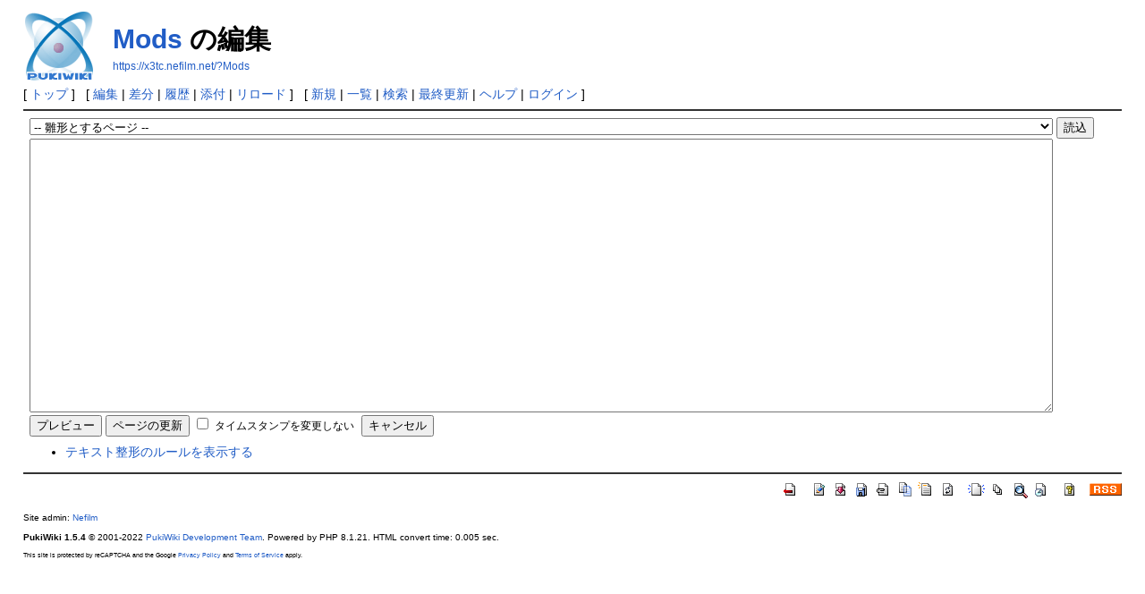

--- FILE ---
content_type: text/html; charset=UTF-8
request_url: https://x3tc.nefilm.net/?Mods
body_size: 4230
content:
<!DOCTYPE html>
<html lang="ja">
<head>
 <meta http-equiv="Content-Type" content="text/html; charset=UTF-8" />
 <meta name="viewport" content="width=device-width, initial-scale=1.0" />
 <meta name="robots" content="NOINDEX,NOFOLLOW" />
 <title>Mods の編集 - X3:Terran Conflict Wiki Japan</title>

 <link rel="SHORTCUT ICON" href="" />
 <link rel="stylesheet" type="text/css" href="skin/pukiwiki.css" />
 <link rel="alternate" type="application/rss+xml" title="RSS" href="./?cmd=rss" /> <script type="text/javascript" src="skin/main.js" defer></script>
 <script type="text/javascript" src="skin/search2.js" defer></script>

</head>
<body>
<div id="pukiwiki-site-properties" style="display:none;">
<input type="hidden" class="site-props" value="{&quot;is_utf8&quot;:true,&quot;json_enabled&quot;:true,&quot;show_passage&quot;:true,&quot;base_uri_pathname&quot;:&quot;/&quot;,&quot;base_uri_absolute&quot;:&quot;https://x3tc.nefilm.net/&quot;}" />
<input type="hidden" class="plugin-name" value="edit" />
<input type="hidden" class="page-name" value="Mods" />
<input type="hidden" class="page-in-edit" value="false" />
<input type="hidden" class="ticketlink-def" value="[]" />



<input type="hidden" class="topicpath-links" value="[]" />
</div><div id="header">
 <a href="./"><img id="logo" src="image/pukiwiki.png" width="80" height="80" alt="[PukiWiki]" title="[PukiWiki]" /></a>

 <h1 class="title"><a href="./?plugin=related&amp;page=Mods">Mods</a>  の編集</h1>

    <a href="https://x3tc.nefilm.net/?Mods"><span class="small">https://x3tc.nefilm.net/?Mods</span></a>
 
</div>

<div id="navigator">
 [ <a href="./" >トップ</a> ] &nbsp;

 [
 	<a href="./?cmd=edit&amp;page=Mods" >編集</a> |
	  <a href="./?cmd=diff&amp;page=Mods" >差分</a> 	| <a href="./?cmd=backup&amp;page=Mods" >履歴</a>  	| <a href="./?plugin=attach&amp;pcmd=upload&amp;page=Mods" >添付</a>  | <a href="./?Mods" >リロード</a> ] &nbsp;

 [
 	<a href="./?plugin=newpage&amp;refer=Mods" >新規</a> |
    <a href="./?cmd=list" >一覧</a>  | <a href="./?cmd=search" >検索</a> | <a href="./?RecentChanges" >最終更新</a> | <a href="./?Help" >ヘルプ</a>  | <a href="./?plugin=loginform&amp;pcmd=login&amp;page=Mods" >ログイン</a>   ]
</div>

<hr class="full_hr" />
<div id="contents">
 <div id="body"><div class="edit_form">
 <form action="./" method="post" class="_plugin_edit_edit_form" style="margin-bottom:0;">
<div><input type="hidden" name="encode_hint" value="ぷ" /></div>
<div><input type="hidden" name="encode_hint" value="ぷ" /></div>
  <select name="template_page">
   <option value="">-- 雛形とするページ --</option>
   <option value="">(no template pages)</option>
  </select>
  <input type="submit" name="template" value="読込" accesskey="r" />
  <br />
  
  <input type="hidden" name="cmd"    value="edit" />
  <input type="hidden" name="page"   value="Mods" />
  <input type="hidden" name="digest" value="d41d8cd98f00b204e9800998ecf8427e" />
  <input type="hidden" id="_msg_edit_cancel_confirm" value="編集中のテキストは破棄されます。よろしいですか ?" />
  <input type="hidden" id="_msg_edit_unloadbefore_message" value="入力したデータは保存されません。" />
  <textarea name="msg" rows="20" cols="80"></textarea>
  <br />
  <div style="float:left;">
   <input type="submit" name="preview" value="プレビュー" accesskey="p" />
   <input type="submit" name="write"   value="ページの更新" accesskey="s" />
   
   <input type="checkbox" name="notimestamp" id="_edit_form_notimestamp" value="true" />
   <label for="_edit_form_notimestamp"><span class="small">タイムスタンプを変更しない</span></label>
&nbsp;
  </div>
  <textarea name="original" rows="1" cols="1" style="display:none"></textarea>
 </form>
 <form action="./" method="post" class="_plugin_edit_cancel" style="margin-top:0;">
<div><input type="hidden" name="encode_hint" value="ぷ" /></div>
<div><input type="hidden" name="encode_hint" value="ぷ" /></div>
  <input type="hidden" name="cmd"    value="edit" />
  <input type="hidden" name="page"   value="Mods" />
  <input type="submit" name="cancel" value="キャンセル" accesskey="c" />
 </form>
</div><ul><li><a href="./?FormattingRules" target="_blank">テキスト整形のルールを表示する</a></li></ul></div>
</div>



<hr class="full_hr" />
<!-- Toolbar -->
<div id="toolbar">
 <a href="./"><img src="image/top.png" width="20" height="20" alt="トップ" title="トップ" /></a>
 &nbsp;
 	<a href="./?cmd=edit&amp;page=Mods"><img src="image/edit.png" width="20" height="20" alt="編集" title="編集" /></a>	  <a href="./?cmd=diff&amp;page=Mods"><img src="image/diff.png" width="20" height="20" alt="差分" title="差分" /></a>	<a href="./?cmd=backup&amp;page=Mods"><img src="image/backup.png" width="20" height="20" alt="履歴" title="履歴" /></a>			<a href="./?plugin=attach&amp;pcmd=upload&amp;page=Mods"><img src="image/file.png" width="20" height="20" alt="添付" title="添付" /></a>		<a href="./?plugin=template&amp;refer=Mods"><img src="image/copy.png" width="20" height="20" alt="複製" title="複製" /></a>	<a href="./?plugin=rename&amp;refer=Mods"><img src="image/rename.png" width="20" height="20" alt="名前変更" title="名前変更" /></a> <a href="./?Mods"><img src="image/reload.png" width="20" height="20" alt="リロード" title="リロード" /></a> &nbsp;
	<a href="./?plugin=newpage&amp;refer=Mods"><img src="image/new.png" width="20" height="20" alt="新規" title="新規" /></a> <a href="./?cmd=list"><img src="image/list.png" width="20" height="20" alt="一覧" title="一覧" /></a> <a href="./?cmd=search"><img src="image/search.png" width="20" height="20" alt="検索" title="検索" /></a> <a href="./?RecentChanges"><img src="image/recentchanges.png" width="20" height="20" alt="最終更新" title="最終更新" /></a> &nbsp; <a href="./?Help"><img src="image/help.png" width="20" height="20" alt="ヘルプ" title="ヘルプ" /></a> &nbsp; <a href="./?cmd=rss&amp;ver=1.0"><img src="image/rss.png" width="36" height="14" alt="最終更新のRSS" title="最終更新のRSS" /></a></div>



<div id="footer">
 Site admin: <a href="https://nefilm.net/">Nefilm</a>
 <p>
 <strong>PukiWiki 1.5.4</strong> &copy; 2001-2022 <a href="https://pukiwiki.osdn.jp/">PukiWiki Development Team</a>.
 Powered by PHP 8.1.21. HTML convert time: 0.005 sec.
 </p>
</div>
<style>.grecaptcha-badge{visibility:hidden;max-height:0;max-width:0;margin:0;padding:0;border:none} #_p_recaptcha3_terms{font-size:7px}</style><div id="_p_recaptcha3_terms">This site is protected by reCAPTCHA and the Google <a href="https://policies.google.com/privacy" rel="noopener nofollow external">Privacy Policy</a> and <a href="https://policies.google.com/terms" rel="noopener nofollow external">Terms of Service</a> apply.</div><script>
'use strict';

window.addEventListener('DOMContentLoaded', function(){
  new __PluginRecaptcha3__();
});

var __PluginRecaptcha3__ = function() {
  const self = this;
  this.timer = null;
  this.libLoaded = false;

  // 設定
  this.update();

  // DOMを監視し、もしページ内容が動的に変更されたら再設定する（モダンブラウザーのみ対応）
  const observer = new MutationObserver(function(mutations){ mutations.forEach(function(mutation){ if (mutation.type == 'childList') self.update(); }); });
  if (observer) {
    const target = document.getElementsByTagName('body')[0];
    if (target) observer.observe(target, { childList: true, subtree: true });
  }
};

// reCAPTCHAライブラリーロード
__PluginRecaptcha3__.prototype.loadLib = function() {
  if (!this.libLoaded) {
    this.libLoaded = true;
    var scriptElement = document.createElement('script');
    scriptElement.src = '//www.google.com/recaptcha/api.js?render=6Ld-kGUnAAAAAGQSlSr3W0_FWExotSYvb7VrN1oP';
    scriptElement.setAttribute('defer', 'defer');
    document.body.appendChild(scriptElement);
  }
};

// 設定
__PluginRecaptcha3__.prototype.setup = function() {
  const self = this;

  // 全form要素を走査
  var elements = document.getElementsByTagName('form');
  for (var i = elements.length - 1; i >= 0; --i) {
    var form = elements[i];

    // form内全submitボタンを走査しクリックイベントを設定
    var eles = form.querySelectorAll('input[type="submit"]');
    if (eles.length > 0) {
      for (var j = eles.length - 1; j >= 0; --j) eles[j].addEventListener('click', self.submit, false);

      // こちらのタイミングで送信するため、既定の送信イベントを止めておく
      form.addEventListener('submit', self.stopSubmit, false);

      // reCAPTCHAライブラリーロード
      self.loadLib();
    }
  }
};

// 再設定
__PluginRecaptcha3__.prototype.update = function() {
  const self = this;
  if (this.timer) clearTimeout(this.timer);
  this.timer = setTimeout(function() { self.setup(); self.timer = null; }, 50);
};

// 送信防止
__PluginRecaptcha3__.prototype.stopSubmit = function(e) {
  e.preventDefault();
  e.stopPropagation();
  return false;
};

// クリック時送信処理
__PluginRecaptcha3__.prototype.submit = function(e) {
  var form;
  if (this.closest) {
    form = this.closest('form');
  } else {
    for (form = this.parentNode; form; form = form.parentNode) if (form.nodeName.toLowerCase() == 'form') break;  // 旧ブラウザー対策
  }

  // クリックされたsubmitボタンのname,value属性をhiddenにコピー（submitボタンが複数ある場合への対処）
  if (form)  {
    var nameEle = form.querySelector('.__plugin_recaptcha3_submit__');
    var name = this.getAttribute('name');
    if (name) {
      var value = this.getAttribute('value');
      if (!nameEle) {
        form.insertAdjacentHTML('beforeend', '<input type="hidden" class="__plugin_recaptcha3_submit__" name="' + name + '" value="' + value + '"/>');
      } else {
        nameEle.setAttribute('name', name);
        nameEle.setAttribute('value', value);
      }
    } else
    if (nameEle) {
      if (nameEle.remove) nameEle.remove();
      else nameEle.parentNode.removeChild(nameEle);
    }

    if (true) {
      // reCAPTCHAトークン取得
      grecaptcha.ready(function() {
        try {
          grecaptcha.execute('6Ld-kGUnAAAAAGQSlSr3W0_FWExotSYvb7VrN1oP').then(function(token) {
            // 送信パラメーターにトークンを追加
            var ele = form.querySelector('input[name="__plugin_recaptcha3__"]');
            if (!ele) {
              form.insertAdjacentHTML('beforeend', '<input type="hidden" name="__plugin_recaptcha3__" value="' + token + '"/>');
            } else {
              ele.setAttribute('value', token);
            }
            // フォーム送信
            form.submit();
          });
        } catch(e) {}
      });
    } else {
      // reCAPTCHA無効なら即フォーム送信
      form.submit();
    }
  }
  return false;
};
</script></body>
</html>


--- FILE ---
content_type: text/html; charset=utf-8
request_url: https://www.google.com/recaptcha/api2/anchor?ar=1&k=6Ld-kGUnAAAAAGQSlSr3W0_FWExotSYvb7VrN1oP&co=aHR0cHM6Ly94M3RjLm5lZmlsbS5uZXQ6NDQz&hl=en&v=PoyoqOPhxBO7pBk68S4YbpHZ&size=invisible&anchor-ms=20000&execute-ms=30000&cb=pvo0ps43zrs7
body_size: 49036
content:
<!DOCTYPE HTML><html dir="ltr" lang="en"><head><meta http-equiv="Content-Type" content="text/html; charset=UTF-8">
<meta http-equiv="X-UA-Compatible" content="IE=edge">
<title>reCAPTCHA</title>
<style type="text/css">
/* cyrillic-ext */
@font-face {
  font-family: 'Roboto';
  font-style: normal;
  font-weight: 400;
  font-stretch: 100%;
  src: url(//fonts.gstatic.com/s/roboto/v48/KFO7CnqEu92Fr1ME7kSn66aGLdTylUAMa3GUBHMdazTgWw.woff2) format('woff2');
  unicode-range: U+0460-052F, U+1C80-1C8A, U+20B4, U+2DE0-2DFF, U+A640-A69F, U+FE2E-FE2F;
}
/* cyrillic */
@font-face {
  font-family: 'Roboto';
  font-style: normal;
  font-weight: 400;
  font-stretch: 100%;
  src: url(//fonts.gstatic.com/s/roboto/v48/KFO7CnqEu92Fr1ME7kSn66aGLdTylUAMa3iUBHMdazTgWw.woff2) format('woff2');
  unicode-range: U+0301, U+0400-045F, U+0490-0491, U+04B0-04B1, U+2116;
}
/* greek-ext */
@font-face {
  font-family: 'Roboto';
  font-style: normal;
  font-weight: 400;
  font-stretch: 100%;
  src: url(//fonts.gstatic.com/s/roboto/v48/KFO7CnqEu92Fr1ME7kSn66aGLdTylUAMa3CUBHMdazTgWw.woff2) format('woff2');
  unicode-range: U+1F00-1FFF;
}
/* greek */
@font-face {
  font-family: 'Roboto';
  font-style: normal;
  font-weight: 400;
  font-stretch: 100%;
  src: url(//fonts.gstatic.com/s/roboto/v48/KFO7CnqEu92Fr1ME7kSn66aGLdTylUAMa3-UBHMdazTgWw.woff2) format('woff2');
  unicode-range: U+0370-0377, U+037A-037F, U+0384-038A, U+038C, U+038E-03A1, U+03A3-03FF;
}
/* math */
@font-face {
  font-family: 'Roboto';
  font-style: normal;
  font-weight: 400;
  font-stretch: 100%;
  src: url(//fonts.gstatic.com/s/roboto/v48/KFO7CnqEu92Fr1ME7kSn66aGLdTylUAMawCUBHMdazTgWw.woff2) format('woff2');
  unicode-range: U+0302-0303, U+0305, U+0307-0308, U+0310, U+0312, U+0315, U+031A, U+0326-0327, U+032C, U+032F-0330, U+0332-0333, U+0338, U+033A, U+0346, U+034D, U+0391-03A1, U+03A3-03A9, U+03B1-03C9, U+03D1, U+03D5-03D6, U+03F0-03F1, U+03F4-03F5, U+2016-2017, U+2034-2038, U+203C, U+2040, U+2043, U+2047, U+2050, U+2057, U+205F, U+2070-2071, U+2074-208E, U+2090-209C, U+20D0-20DC, U+20E1, U+20E5-20EF, U+2100-2112, U+2114-2115, U+2117-2121, U+2123-214F, U+2190, U+2192, U+2194-21AE, U+21B0-21E5, U+21F1-21F2, U+21F4-2211, U+2213-2214, U+2216-22FF, U+2308-230B, U+2310, U+2319, U+231C-2321, U+2336-237A, U+237C, U+2395, U+239B-23B7, U+23D0, U+23DC-23E1, U+2474-2475, U+25AF, U+25B3, U+25B7, U+25BD, U+25C1, U+25CA, U+25CC, U+25FB, U+266D-266F, U+27C0-27FF, U+2900-2AFF, U+2B0E-2B11, U+2B30-2B4C, U+2BFE, U+3030, U+FF5B, U+FF5D, U+1D400-1D7FF, U+1EE00-1EEFF;
}
/* symbols */
@font-face {
  font-family: 'Roboto';
  font-style: normal;
  font-weight: 400;
  font-stretch: 100%;
  src: url(//fonts.gstatic.com/s/roboto/v48/KFO7CnqEu92Fr1ME7kSn66aGLdTylUAMaxKUBHMdazTgWw.woff2) format('woff2');
  unicode-range: U+0001-000C, U+000E-001F, U+007F-009F, U+20DD-20E0, U+20E2-20E4, U+2150-218F, U+2190, U+2192, U+2194-2199, U+21AF, U+21E6-21F0, U+21F3, U+2218-2219, U+2299, U+22C4-22C6, U+2300-243F, U+2440-244A, U+2460-24FF, U+25A0-27BF, U+2800-28FF, U+2921-2922, U+2981, U+29BF, U+29EB, U+2B00-2BFF, U+4DC0-4DFF, U+FFF9-FFFB, U+10140-1018E, U+10190-1019C, U+101A0, U+101D0-101FD, U+102E0-102FB, U+10E60-10E7E, U+1D2C0-1D2D3, U+1D2E0-1D37F, U+1F000-1F0FF, U+1F100-1F1AD, U+1F1E6-1F1FF, U+1F30D-1F30F, U+1F315, U+1F31C, U+1F31E, U+1F320-1F32C, U+1F336, U+1F378, U+1F37D, U+1F382, U+1F393-1F39F, U+1F3A7-1F3A8, U+1F3AC-1F3AF, U+1F3C2, U+1F3C4-1F3C6, U+1F3CA-1F3CE, U+1F3D4-1F3E0, U+1F3ED, U+1F3F1-1F3F3, U+1F3F5-1F3F7, U+1F408, U+1F415, U+1F41F, U+1F426, U+1F43F, U+1F441-1F442, U+1F444, U+1F446-1F449, U+1F44C-1F44E, U+1F453, U+1F46A, U+1F47D, U+1F4A3, U+1F4B0, U+1F4B3, U+1F4B9, U+1F4BB, U+1F4BF, U+1F4C8-1F4CB, U+1F4D6, U+1F4DA, U+1F4DF, U+1F4E3-1F4E6, U+1F4EA-1F4ED, U+1F4F7, U+1F4F9-1F4FB, U+1F4FD-1F4FE, U+1F503, U+1F507-1F50B, U+1F50D, U+1F512-1F513, U+1F53E-1F54A, U+1F54F-1F5FA, U+1F610, U+1F650-1F67F, U+1F687, U+1F68D, U+1F691, U+1F694, U+1F698, U+1F6AD, U+1F6B2, U+1F6B9-1F6BA, U+1F6BC, U+1F6C6-1F6CF, U+1F6D3-1F6D7, U+1F6E0-1F6EA, U+1F6F0-1F6F3, U+1F6F7-1F6FC, U+1F700-1F7FF, U+1F800-1F80B, U+1F810-1F847, U+1F850-1F859, U+1F860-1F887, U+1F890-1F8AD, U+1F8B0-1F8BB, U+1F8C0-1F8C1, U+1F900-1F90B, U+1F93B, U+1F946, U+1F984, U+1F996, U+1F9E9, U+1FA00-1FA6F, U+1FA70-1FA7C, U+1FA80-1FA89, U+1FA8F-1FAC6, U+1FACE-1FADC, U+1FADF-1FAE9, U+1FAF0-1FAF8, U+1FB00-1FBFF;
}
/* vietnamese */
@font-face {
  font-family: 'Roboto';
  font-style: normal;
  font-weight: 400;
  font-stretch: 100%;
  src: url(//fonts.gstatic.com/s/roboto/v48/KFO7CnqEu92Fr1ME7kSn66aGLdTylUAMa3OUBHMdazTgWw.woff2) format('woff2');
  unicode-range: U+0102-0103, U+0110-0111, U+0128-0129, U+0168-0169, U+01A0-01A1, U+01AF-01B0, U+0300-0301, U+0303-0304, U+0308-0309, U+0323, U+0329, U+1EA0-1EF9, U+20AB;
}
/* latin-ext */
@font-face {
  font-family: 'Roboto';
  font-style: normal;
  font-weight: 400;
  font-stretch: 100%;
  src: url(//fonts.gstatic.com/s/roboto/v48/KFO7CnqEu92Fr1ME7kSn66aGLdTylUAMa3KUBHMdazTgWw.woff2) format('woff2');
  unicode-range: U+0100-02BA, U+02BD-02C5, U+02C7-02CC, U+02CE-02D7, U+02DD-02FF, U+0304, U+0308, U+0329, U+1D00-1DBF, U+1E00-1E9F, U+1EF2-1EFF, U+2020, U+20A0-20AB, U+20AD-20C0, U+2113, U+2C60-2C7F, U+A720-A7FF;
}
/* latin */
@font-face {
  font-family: 'Roboto';
  font-style: normal;
  font-weight: 400;
  font-stretch: 100%;
  src: url(//fonts.gstatic.com/s/roboto/v48/KFO7CnqEu92Fr1ME7kSn66aGLdTylUAMa3yUBHMdazQ.woff2) format('woff2');
  unicode-range: U+0000-00FF, U+0131, U+0152-0153, U+02BB-02BC, U+02C6, U+02DA, U+02DC, U+0304, U+0308, U+0329, U+2000-206F, U+20AC, U+2122, U+2191, U+2193, U+2212, U+2215, U+FEFF, U+FFFD;
}
/* cyrillic-ext */
@font-face {
  font-family: 'Roboto';
  font-style: normal;
  font-weight: 500;
  font-stretch: 100%;
  src: url(//fonts.gstatic.com/s/roboto/v48/KFO7CnqEu92Fr1ME7kSn66aGLdTylUAMa3GUBHMdazTgWw.woff2) format('woff2');
  unicode-range: U+0460-052F, U+1C80-1C8A, U+20B4, U+2DE0-2DFF, U+A640-A69F, U+FE2E-FE2F;
}
/* cyrillic */
@font-face {
  font-family: 'Roboto';
  font-style: normal;
  font-weight: 500;
  font-stretch: 100%;
  src: url(//fonts.gstatic.com/s/roboto/v48/KFO7CnqEu92Fr1ME7kSn66aGLdTylUAMa3iUBHMdazTgWw.woff2) format('woff2');
  unicode-range: U+0301, U+0400-045F, U+0490-0491, U+04B0-04B1, U+2116;
}
/* greek-ext */
@font-face {
  font-family: 'Roboto';
  font-style: normal;
  font-weight: 500;
  font-stretch: 100%;
  src: url(//fonts.gstatic.com/s/roboto/v48/KFO7CnqEu92Fr1ME7kSn66aGLdTylUAMa3CUBHMdazTgWw.woff2) format('woff2');
  unicode-range: U+1F00-1FFF;
}
/* greek */
@font-face {
  font-family: 'Roboto';
  font-style: normal;
  font-weight: 500;
  font-stretch: 100%;
  src: url(//fonts.gstatic.com/s/roboto/v48/KFO7CnqEu92Fr1ME7kSn66aGLdTylUAMa3-UBHMdazTgWw.woff2) format('woff2');
  unicode-range: U+0370-0377, U+037A-037F, U+0384-038A, U+038C, U+038E-03A1, U+03A3-03FF;
}
/* math */
@font-face {
  font-family: 'Roboto';
  font-style: normal;
  font-weight: 500;
  font-stretch: 100%;
  src: url(//fonts.gstatic.com/s/roboto/v48/KFO7CnqEu92Fr1ME7kSn66aGLdTylUAMawCUBHMdazTgWw.woff2) format('woff2');
  unicode-range: U+0302-0303, U+0305, U+0307-0308, U+0310, U+0312, U+0315, U+031A, U+0326-0327, U+032C, U+032F-0330, U+0332-0333, U+0338, U+033A, U+0346, U+034D, U+0391-03A1, U+03A3-03A9, U+03B1-03C9, U+03D1, U+03D5-03D6, U+03F0-03F1, U+03F4-03F5, U+2016-2017, U+2034-2038, U+203C, U+2040, U+2043, U+2047, U+2050, U+2057, U+205F, U+2070-2071, U+2074-208E, U+2090-209C, U+20D0-20DC, U+20E1, U+20E5-20EF, U+2100-2112, U+2114-2115, U+2117-2121, U+2123-214F, U+2190, U+2192, U+2194-21AE, U+21B0-21E5, U+21F1-21F2, U+21F4-2211, U+2213-2214, U+2216-22FF, U+2308-230B, U+2310, U+2319, U+231C-2321, U+2336-237A, U+237C, U+2395, U+239B-23B7, U+23D0, U+23DC-23E1, U+2474-2475, U+25AF, U+25B3, U+25B7, U+25BD, U+25C1, U+25CA, U+25CC, U+25FB, U+266D-266F, U+27C0-27FF, U+2900-2AFF, U+2B0E-2B11, U+2B30-2B4C, U+2BFE, U+3030, U+FF5B, U+FF5D, U+1D400-1D7FF, U+1EE00-1EEFF;
}
/* symbols */
@font-face {
  font-family: 'Roboto';
  font-style: normal;
  font-weight: 500;
  font-stretch: 100%;
  src: url(//fonts.gstatic.com/s/roboto/v48/KFO7CnqEu92Fr1ME7kSn66aGLdTylUAMaxKUBHMdazTgWw.woff2) format('woff2');
  unicode-range: U+0001-000C, U+000E-001F, U+007F-009F, U+20DD-20E0, U+20E2-20E4, U+2150-218F, U+2190, U+2192, U+2194-2199, U+21AF, U+21E6-21F0, U+21F3, U+2218-2219, U+2299, U+22C4-22C6, U+2300-243F, U+2440-244A, U+2460-24FF, U+25A0-27BF, U+2800-28FF, U+2921-2922, U+2981, U+29BF, U+29EB, U+2B00-2BFF, U+4DC0-4DFF, U+FFF9-FFFB, U+10140-1018E, U+10190-1019C, U+101A0, U+101D0-101FD, U+102E0-102FB, U+10E60-10E7E, U+1D2C0-1D2D3, U+1D2E0-1D37F, U+1F000-1F0FF, U+1F100-1F1AD, U+1F1E6-1F1FF, U+1F30D-1F30F, U+1F315, U+1F31C, U+1F31E, U+1F320-1F32C, U+1F336, U+1F378, U+1F37D, U+1F382, U+1F393-1F39F, U+1F3A7-1F3A8, U+1F3AC-1F3AF, U+1F3C2, U+1F3C4-1F3C6, U+1F3CA-1F3CE, U+1F3D4-1F3E0, U+1F3ED, U+1F3F1-1F3F3, U+1F3F5-1F3F7, U+1F408, U+1F415, U+1F41F, U+1F426, U+1F43F, U+1F441-1F442, U+1F444, U+1F446-1F449, U+1F44C-1F44E, U+1F453, U+1F46A, U+1F47D, U+1F4A3, U+1F4B0, U+1F4B3, U+1F4B9, U+1F4BB, U+1F4BF, U+1F4C8-1F4CB, U+1F4D6, U+1F4DA, U+1F4DF, U+1F4E3-1F4E6, U+1F4EA-1F4ED, U+1F4F7, U+1F4F9-1F4FB, U+1F4FD-1F4FE, U+1F503, U+1F507-1F50B, U+1F50D, U+1F512-1F513, U+1F53E-1F54A, U+1F54F-1F5FA, U+1F610, U+1F650-1F67F, U+1F687, U+1F68D, U+1F691, U+1F694, U+1F698, U+1F6AD, U+1F6B2, U+1F6B9-1F6BA, U+1F6BC, U+1F6C6-1F6CF, U+1F6D3-1F6D7, U+1F6E0-1F6EA, U+1F6F0-1F6F3, U+1F6F7-1F6FC, U+1F700-1F7FF, U+1F800-1F80B, U+1F810-1F847, U+1F850-1F859, U+1F860-1F887, U+1F890-1F8AD, U+1F8B0-1F8BB, U+1F8C0-1F8C1, U+1F900-1F90B, U+1F93B, U+1F946, U+1F984, U+1F996, U+1F9E9, U+1FA00-1FA6F, U+1FA70-1FA7C, U+1FA80-1FA89, U+1FA8F-1FAC6, U+1FACE-1FADC, U+1FADF-1FAE9, U+1FAF0-1FAF8, U+1FB00-1FBFF;
}
/* vietnamese */
@font-face {
  font-family: 'Roboto';
  font-style: normal;
  font-weight: 500;
  font-stretch: 100%;
  src: url(//fonts.gstatic.com/s/roboto/v48/KFO7CnqEu92Fr1ME7kSn66aGLdTylUAMa3OUBHMdazTgWw.woff2) format('woff2');
  unicode-range: U+0102-0103, U+0110-0111, U+0128-0129, U+0168-0169, U+01A0-01A1, U+01AF-01B0, U+0300-0301, U+0303-0304, U+0308-0309, U+0323, U+0329, U+1EA0-1EF9, U+20AB;
}
/* latin-ext */
@font-face {
  font-family: 'Roboto';
  font-style: normal;
  font-weight: 500;
  font-stretch: 100%;
  src: url(//fonts.gstatic.com/s/roboto/v48/KFO7CnqEu92Fr1ME7kSn66aGLdTylUAMa3KUBHMdazTgWw.woff2) format('woff2');
  unicode-range: U+0100-02BA, U+02BD-02C5, U+02C7-02CC, U+02CE-02D7, U+02DD-02FF, U+0304, U+0308, U+0329, U+1D00-1DBF, U+1E00-1E9F, U+1EF2-1EFF, U+2020, U+20A0-20AB, U+20AD-20C0, U+2113, U+2C60-2C7F, U+A720-A7FF;
}
/* latin */
@font-face {
  font-family: 'Roboto';
  font-style: normal;
  font-weight: 500;
  font-stretch: 100%;
  src: url(//fonts.gstatic.com/s/roboto/v48/KFO7CnqEu92Fr1ME7kSn66aGLdTylUAMa3yUBHMdazQ.woff2) format('woff2');
  unicode-range: U+0000-00FF, U+0131, U+0152-0153, U+02BB-02BC, U+02C6, U+02DA, U+02DC, U+0304, U+0308, U+0329, U+2000-206F, U+20AC, U+2122, U+2191, U+2193, U+2212, U+2215, U+FEFF, U+FFFD;
}
/* cyrillic-ext */
@font-face {
  font-family: 'Roboto';
  font-style: normal;
  font-weight: 900;
  font-stretch: 100%;
  src: url(//fonts.gstatic.com/s/roboto/v48/KFO7CnqEu92Fr1ME7kSn66aGLdTylUAMa3GUBHMdazTgWw.woff2) format('woff2');
  unicode-range: U+0460-052F, U+1C80-1C8A, U+20B4, U+2DE0-2DFF, U+A640-A69F, U+FE2E-FE2F;
}
/* cyrillic */
@font-face {
  font-family: 'Roboto';
  font-style: normal;
  font-weight: 900;
  font-stretch: 100%;
  src: url(//fonts.gstatic.com/s/roboto/v48/KFO7CnqEu92Fr1ME7kSn66aGLdTylUAMa3iUBHMdazTgWw.woff2) format('woff2');
  unicode-range: U+0301, U+0400-045F, U+0490-0491, U+04B0-04B1, U+2116;
}
/* greek-ext */
@font-face {
  font-family: 'Roboto';
  font-style: normal;
  font-weight: 900;
  font-stretch: 100%;
  src: url(//fonts.gstatic.com/s/roboto/v48/KFO7CnqEu92Fr1ME7kSn66aGLdTylUAMa3CUBHMdazTgWw.woff2) format('woff2');
  unicode-range: U+1F00-1FFF;
}
/* greek */
@font-face {
  font-family: 'Roboto';
  font-style: normal;
  font-weight: 900;
  font-stretch: 100%;
  src: url(//fonts.gstatic.com/s/roboto/v48/KFO7CnqEu92Fr1ME7kSn66aGLdTylUAMa3-UBHMdazTgWw.woff2) format('woff2');
  unicode-range: U+0370-0377, U+037A-037F, U+0384-038A, U+038C, U+038E-03A1, U+03A3-03FF;
}
/* math */
@font-face {
  font-family: 'Roboto';
  font-style: normal;
  font-weight: 900;
  font-stretch: 100%;
  src: url(//fonts.gstatic.com/s/roboto/v48/KFO7CnqEu92Fr1ME7kSn66aGLdTylUAMawCUBHMdazTgWw.woff2) format('woff2');
  unicode-range: U+0302-0303, U+0305, U+0307-0308, U+0310, U+0312, U+0315, U+031A, U+0326-0327, U+032C, U+032F-0330, U+0332-0333, U+0338, U+033A, U+0346, U+034D, U+0391-03A1, U+03A3-03A9, U+03B1-03C9, U+03D1, U+03D5-03D6, U+03F0-03F1, U+03F4-03F5, U+2016-2017, U+2034-2038, U+203C, U+2040, U+2043, U+2047, U+2050, U+2057, U+205F, U+2070-2071, U+2074-208E, U+2090-209C, U+20D0-20DC, U+20E1, U+20E5-20EF, U+2100-2112, U+2114-2115, U+2117-2121, U+2123-214F, U+2190, U+2192, U+2194-21AE, U+21B0-21E5, U+21F1-21F2, U+21F4-2211, U+2213-2214, U+2216-22FF, U+2308-230B, U+2310, U+2319, U+231C-2321, U+2336-237A, U+237C, U+2395, U+239B-23B7, U+23D0, U+23DC-23E1, U+2474-2475, U+25AF, U+25B3, U+25B7, U+25BD, U+25C1, U+25CA, U+25CC, U+25FB, U+266D-266F, U+27C0-27FF, U+2900-2AFF, U+2B0E-2B11, U+2B30-2B4C, U+2BFE, U+3030, U+FF5B, U+FF5D, U+1D400-1D7FF, U+1EE00-1EEFF;
}
/* symbols */
@font-face {
  font-family: 'Roboto';
  font-style: normal;
  font-weight: 900;
  font-stretch: 100%;
  src: url(//fonts.gstatic.com/s/roboto/v48/KFO7CnqEu92Fr1ME7kSn66aGLdTylUAMaxKUBHMdazTgWw.woff2) format('woff2');
  unicode-range: U+0001-000C, U+000E-001F, U+007F-009F, U+20DD-20E0, U+20E2-20E4, U+2150-218F, U+2190, U+2192, U+2194-2199, U+21AF, U+21E6-21F0, U+21F3, U+2218-2219, U+2299, U+22C4-22C6, U+2300-243F, U+2440-244A, U+2460-24FF, U+25A0-27BF, U+2800-28FF, U+2921-2922, U+2981, U+29BF, U+29EB, U+2B00-2BFF, U+4DC0-4DFF, U+FFF9-FFFB, U+10140-1018E, U+10190-1019C, U+101A0, U+101D0-101FD, U+102E0-102FB, U+10E60-10E7E, U+1D2C0-1D2D3, U+1D2E0-1D37F, U+1F000-1F0FF, U+1F100-1F1AD, U+1F1E6-1F1FF, U+1F30D-1F30F, U+1F315, U+1F31C, U+1F31E, U+1F320-1F32C, U+1F336, U+1F378, U+1F37D, U+1F382, U+1F393-1F39F, U+1F3A7-1F3A8, U+1F3AC-1F3AF, U+1F3C2, U+1F3C4-1F3C6, U+1F3CA-1F3CE, U+1F3D4-1F3E0, U+1F3ED, U+1F3F1-1F3F3, U+1F3F5-1F3F7, U+1F408, U+1F415, U+1F41F, U+1F426, U+1F43F, U+1F441-1F442, U+1F444, U+1F446-1F449, U+1F44C-1F44E, U+1F453, U+1F46A, U+1F47D, U+1F4A3, U+1F4B0, U+1F4B3, U+1F4B9, U+1F4BB, U+1F4BF, U+1F4C8-1F4CB, U+1F4D6, U+1F4DA, U+1F4DF, U+1F4E3-1F4E6, U+1F4EA-1F4ED, U+1F4F7, U+1F4F9-1F4FB, U+1F4FD-1F4FE, U+1F503, U+1F507-1F50B, U+1F50D, U+1F512-1F513, U+1F53E-1F54A, U+1F54F-1F5FA, U+1F610, U+1F650-1F67F, U+1F687, U+1F68D, U+1F691, U+1F694, U+1F698, U+1F6AD, U+1F6B2, U+1F6B9-1F6BA, U+1F6BC, U+1F6C6-1F6CF, U+1F6D3-1F6D7, U+1F6E0-1F6EA, U+1F6F0-1F6F3, U+1F6F7-1F6FC, U+1F700-1F7FF, U+1F800-1F80B, U+1F810-1F847, U+1F850-1F859, U+1F860-1F887, U+1F890-1F8AD, U+1F8B0-1F8BB, U+1F8C0-1F8C1, U+1F900-1F90B, U+1F93B, U+1F946, U+1F984, U+1F996, U+1F9E9, U+1FA00-1FA6F, U+1FA70-1FA7C, U+1FA80-1FA89, U+1FA8F-1FAC6, U+1FACE-1FADC, U+1FADF-1FAE9, U+1FAF0-1FAF8, U+1FB00-1FBFF;
}
/* vietnamese */
@font-face {
  font-family: 'Roboto';
  font-style: normal;
  font-weight: 900;
  font-stretch: 100%;
  src: url(//fonts.gstatic.com/s/roboto/v48/KFO7CnqEu92Fr1ME7kSn66aGLdTylUAMa3OUBHMdazTgWw.woff2) format('woff2');
  unicode-range: U+0102-0103, U+0110-0111, U+0128-0129, U+0168-0169, U+01A0-01A1, U+01AF-01B0, U+0300-0301, U+0303-0304, U+0308-0309, U+0323, U+0329, U+1EA0-1EF9, U+20AB;
}
/* latin-ext */
@font-face {
  font-family: 'Roboto';
  font-style: normal;
  font-weight: 900;
  font-stretch: 100%;
  src: url(//fonts.gstatic.com/s/roboto/v48/KFO7CnqEu92Fr1ME7kSn66aGLdTylUAMa3KUBHMdazTgWw.woff2) format('woff2');
  unicode-range: U+0100-02BA, U+02BD-02C5, U+02C7-02CC, U+02CE-02D7, U+02DD-02FF, U+0304, U+0308, U+0329, U+1D00-1DBF, U+1E00-1E9F, U+1EF2-1EFF, U+2020, U+20A0-20AB, U+20AD-20C0, U+2113, U+2C60-2C7F, U+A720-A7FF;
}
/* latin */
@font-face {
  font-family: 'Roboto';
  font-style: normal;
  font-weight: 900;
  font-stretch: 100%;
  src: url(//fonts.gstatic.com/s/roboto/v48/KFO7CnqEu92Fr1ME7kSn66aGLdTylUAMa3yUBHMdazQ.woff2) format('woff2');
  unicode-range: U+0000-00FF, U+0131, U+0152-0153, U+02BB-02BC, U+02C6, U+02DA, U+02DC, U+0304, U+0308, U+0329, U+2000-206F, U+20AC, U+2122, U+2191, U+2193, U+2212, U+2215, U+FEFF, U+FFFD;
}

</style>
<link rel="stylesheet" type="text/css" href="https://www.gstatic.com/recaptcha/releases/PoyoqOPhxBO7pBk68S4YbpHZ/styles__ltr.css">
<script nonce="11ydLCaXJye5bVdo90OYdQ" type="text/javascript">window['__recaptcha_api'] = 'https://www.google.com/recaptcha/api2/';</script>
<script type="text/javascript" src="https://www.gstatic.com/recaptcha/releases/PoyoqOPhxBO7pBk68S4YbpHZ/recaptcha__en.js" nonce="11ydLCaXJye5bVdo90OYdQ">
      
    </script></head>
<body><div id="rc-anchor-alert" class="rc-anchor-alert"></div>
<input type="hidden" id="recaptcha-token" value="[base64]">
<script type="text/javascript" nonce="11ydLCaXJye5bVdo90OYdQ">
      recaptcha.anchor.Main.init("[\x22ainput\x22,[\x22bgdata\x22,\x22\x22,\[base64]/[base64]/[base64]/[base64]/cjw8ejpyPj4+eil9Y2F0Y2gobCl7dGhyb3cgbDt9fSxIPWZ1bmN0aW9uKHcsdCx6KXtpZih3PT0xOTR8fHc9PTIwOCl0LnZbd10/dC52W3ddLmNvbmNhdCh6KTp0LnZbd109b2Yoeix0KTtlbHNle2lmKHQuYkImJnchPTMxNylyZXR1cm47dz09NjZ8fHc9PTEyMnx8dz09NDcwfHx3PT00NHx8dz09NDE2fHx3PT0zOTd8fHc9PTQyMXx8dz09Njh8fHc9PTcwfHx3PT0xODQ/[base64]/[base64]/[base64]/bmV3IGRbVl0oSlswXSk6cD09Mj9uZXcgZFtWXShKWzBdLEpbMV0pOnA9PTM/bmV3IGRbVl0oSlswXSxKWzFdLEpbMl0pOnA9PTQ/[base64]/[base64]/[base64]/[base64]\x22,\[base64]\x22,\x22woxew5haw5RGw7LDsMKzSsKUcMKbwqdHfih0S8O2aUgowqM+DlAJwowXwrJkcj0ABTh7wqXDtgLDu2jDq8O8wrIgw4nCkzTDmsOtaWvDpU5swqzCvjVpSy3DizdZw7jDtmUswpfCtcO7w7HDow/CmSLCm3R9ZgQ4w7PCkSYTwrzCj8O/[base64]/CjsOOHsO0AcOCw4LCjsKAbyTCrsO4w7AwVH/ChcODTsKXJ8O7ZcOsYHDCpxbDuz/DiTEcLlIFckkKw64Kw77CvRbDjcKdaHMmAxvDh8K6w7I0w4dWfgTCuMO9wr3DjcOGw73CugDDvMOdw5M3wqTDqMKMw4p2AQLDlMKUYsKTB8K9QcK0KcKqe8KJchtRXCDCkEnClMOvUmrCm8KNw6jClMObw7rCpxPClDQEw6nCuXc3UBPDkmI0w4/CjXzDmyUEYAbDqy1lBcKew48nKGXCs8OgIsOMwqbCkcKowrvCoMObwq4Twr1FwpnCvSU2F38+PMKfwq1ew4tPwqQXwrDCv8OhIMKaK8OBUEJickgAwrhkO8KzAsOjQsOHw5UMw40ww73CiwJLXsOEw5DDmMOpwro/[base64]/CqcK7w5xXwrsHB8K/B3fCsMKRw5/Cp8Ozwr4FOsKncynCnsKLwqPDuXhzP8KAIhrDvGbCtcOPJnsww6JQDcO7wrDChmN7Nlp1wp3CmxvDj8KHw6vCqSfCkcOkOivDpF42w6tUw4/Cv1DDpsOSwrjCmMKcTmg5A8OXam0+w7HDj8O9axopw7wZwpXCmcKfa1cfG8OGwrErOsKPNDcxw4zDr8OVwoBjQMOjfcKRwp43w60NbMOGw5s/w4rCiMOiFHbCsMK9w4pXwrR/w4fCh8KuNF94N8ONDcKlA2vDqzvDl8KkwqQ/wrV7wpLCvmA6YFbDt8Ozwo/DkMKFw4jCkAwzHGsuw60Bw4fClXtdNWDCoV3DtcO0w5XDkCzCtcOAJWbCvsKHQznDp8O3w5M3fcOMw6PCm07DhsOgBMK4TMOhwq3Dp3HCv8KnbMOxwq/Dsydfw7JlRMOAw4rDkWEZwrATworCpXTDiAwEw7zCuGvCjiJSO8KgFjjCi1AgGMKpH1EIWMK+KsK1YDLCpTnDpMOmQWx2w5R0woEBH8K6w4LCgsK7ZEfClMO9w6AKw5oqwoNpQgnCs8O3wosHwpXDggnCgRnCm8OfM8KWfzAyYWldw7TDtzkZw7jDn8KZwq/DuDxlB27CjMOmVMKTwqJvc1wrdcKmOsKQCA1wUivDoMObSXZIwpNwwocSLcOcw7nDnMOZO8OOw483TsOqwozCgH/Dm0l8MX5+EcOew40Lw4J1b3kBw73DvVXCoMOkB8KFVgvCpsKOw6dRw6I5QMOiF2rDhXDCusOowp5RY8KnKiYJwpvCscOCw611w4bCuMKNf8OVPi0KwrJjKVlMwpNfwr3CtyjDqxvCq8KqwpHDisKsJxnDqsKkflkbw47ClDASwpoTQDFOw6nDkMOTw4/DpcK4f8KtwpHCh8OgR8K/UsOyPMOKwpYkR8OLCcKOE8OaRnnClVTCim/DusO4AATCgMKVfFPDv8OBM8OQFcK8HsKnwpTDkmTCu8OJwq8KT8KmK8KERGFXUMK7w7rCnMKmwqMBw5jDtmTCnsKDbnTDmcO+dQBAw5fDvMObwqIew4HDgSvCrMOUwrx2wpfCr8O/[base64]/[base64]/[base64]/DrsOSHS/[base64]/Cl8OYQsOZPFoEwrpuUhbCoMOpX0PChsKqGsKJeVLDjcKldgBcZ8OZSzXCqMOSQ8OMwr/DmSYNwqfClkR4PcOFOsOLeXUVwp3DlDZTw5cHSBY8KEUNDMOQWkQiw5RJw7fCsi4VZxDCkR3CjcK6YEEGw5RBwodyK8OOdUBkwoHDsMKUw7wQwojDv1fDm8OFKTo6eTQ+wpATA8Klw4LDuiU4w7LCj2MEZB/DgcO6w7bCiMO3wp0OwoPDqwVyw5/CjsOsFcKnwoA1wrjDogzDuMKMGh1qXMKhwogTDEMdw5MOGXwDVMOCP8OuwpvDv8O2EDQbGTdzCsKLw5lNwqo9aQXCvyF3w5/DvzJXw5QFw7DDhVo4fCbDm8OWwpgZAcKtwp/CjnDDisObw6jDusO1VcKlw5/CtF0awoRoZMKSw5/Dg8ONPH8vw4nDhlrCksOyBk7Dq8OkwrDDqsKawqfDnETDpMKbw57CmTIABBVWcSdjJsKXIm88SxxzCF/CuS/Drhpuw6HDrSQWHcKhw74xwrzClRvDu0vDicKywrJDCUozE8OdSRjCm8O+DBnDv8O6w5JMwqsxG8Otw7RDX8OocxFSWsOUwrXCpzAiw5vClgzCp0/CrWrDjsOBwp9nw47Cn0HCvQhqw4B/wrLDtMOdw7QVdFrCi8K3fRotRllCw61LMzHDpsOqUMOPXHpzwoJ6wpxBO8KQQMO5w7LDpcK5w4vDrwsJW8KiOXvDgGpMIQAHwpdBG24MW8KVHWFbaVNOOkF5UwgfOcOxACVbwqzDhnbDsMK4w5csw5zDugHDhEd/[base64]/DtcOpwqYjwqLCosKkw4U6EEtfwrfCpMO0wrfCr8OHwqANeMOUw4/DucKREMOjA8O+VhMVEsKZw73CliNdwr3DvEFuw69Aw4TCsCIKa8OaDMOQfcKUQcOvw7BYD8OyFHTDgcOXDsKkw68rW2/DvMKyw63Djh3Dj09XR3lhRHc+wr/CvHPDr0zCqcOmEVPCsxzCsWzCrivCocKywqcDw58TXmwmwo/DhQ0aw6PCsMOAwrvDm0Qzw4vDt3MMR1lQw6hobMKAwojChHDDsXHDhcO7w4kEwoNtXsOFw7zCtiMWw4NZOWsTwp1fPSM/TFp9wpl1ScKdEcKYH1AKXsOzRQrCs2TCqA/[base64]/JMOJL8KAYFrCmQpDSsKDP8K5SC0pwonCucOQwphQG8OeYiPDvMO1w5HDsFdsIsKrwo8bw5B/[base64]/[base64]/CgGlRw4QAXMKEw6k4SX11w6bDjVR+AA7DrxTDtMKyaENow6DDsiXDnlIow49Dw5XCnMOcwqZ/fMK6J8KsaMObw7k1wrHCkQYbJ8KMBsOmw7/[base64]/CmMOAwqXCnMOiw47DpU/CicOGJMOaVjnCksKvBcKSw5MiIx9SBcOUU8KnNiovd2XDoMKrwpLCv8OWwoA2woUsCy7DvlvCjUDCsMORwqHDh085w55vSRkdw77DihPDozlIKV3DnTR+w53DvD/CnsK/w7HCsSXCrMKxw694w511woZrwonCjsKVw7TCkGBwSQUoEQEjw4HDmcOCwq7CjsKGw7LDlUXDqBAGaEddJcKIY1fDhzUAw4fCrMOaI8ONwpl2J8KjwpHDqcKZwoQtw7vDpcONw4/CrsKeRsONfC7CksKew4nCoyPDih7Dj8KYwo3DkBFVwpcSw7d2wr/DksOEbgpecyTDqMK9PhfCnMKrwobDiWwqwqbCj1DDisKGwofCmE/[base64]/Cp1UDFcKuVktwwozCkiPClWs6w65Ywo5XARXDp8KAIHUzDH9ywqbDvAFTwrDDkcK0eS/CusKqw5PDtFHDrE/Cj8KEwrbCvcK7w4caSsOZwpPCh2LCn0bDrF3ChCVHwrVqw6nCiDnDnhIkIcOEZ8K/wrlqwqNeM13Dq0skwpwPGcO7HFBAw68Fw7ZTw5BEwqvDisO0w4XCtMK9wqh+wo5Aw7TDqcO0aR7DrcKAEsO5wqgQe8OdcFgTw4RAwpvCusK/cVF/woADw4XCglxKw7xQRC1AfMKwCg/[base64]/[base64]/[base64]/[base64]/J8O6KVTCo8OtwqHDr8K2MMOMQ8O0w64Jwr42S1oVwrLDiMODwrTChjbCgsOPw41iwoPDnk7CmFxXDcOJwo3DtDpNC0fChUZzOsK5OcK5OcKVSgnCvhINwrfCr8KmSRXDujBqZcO/JMOEwqo7ESDDjTN1w7LCoRZYw4LDiFZJDsKmYMKzQ2TDqMOaw7vDonnDgWIKM8Oyw4DDlMOoDDXCkcKfIMOewrB6d0DDvVgsw4vDn2khw6RSwoFzwonCjMK/woPCkwAnw57CqD4ZS8OIKkkGKMO0IWlNwrkyw5Q2IRnDnnrCi8OOw50Yw5XDqMOLwpdDw5FIwq8Fw7/CkcKLS8OYF1obFizCisKQw6Adw7zCjsKrwqFlSwNFAFI6wpwQXsOEw6F3eMKVVnR/wobCqsOOw6PDjHd6wqghwpTCqgDDkjA4d8KOw6XCjcKZwoxIbTPCsArCg8KDwrx1w7kiw7s+w5gMwrs+JVPCpyhKXSYIKsKnb3XDisK3PWDCiVY/H1xXw4YCwqrCvBIGwrRUJj3CsAl8w6vDhBtvw6rDllTDhisefMOMw6PDuCQqwrTDqHpAw7lAN8KzQcKqPMOeA8OdNsKBdT55w4B9w7zDlQUMPgU0wobCncKMMAl9wrLDgGkCwq80w5rCiXPCmCPCsljDqsOoTsKWw7JowpNPw6kWOMOWwqHCkXs5RsOiWF/DlWbDpMOGUzTDhDVvElphacOULVEjwoYywqLDjk1Nw4PDlcOCw57CiAMLEsKAwrDCj8OJwqt3wqAEEkohY2TCgDHDownDg1fCscK8McKqwozCtwLCkGFHw70bH8K8HVPCusKOw5LCpcKICMK/fR40wplfwoU4w4FHwp8dZcOYFkcbMjdnRMORE1TCrsOOw7BfwpfDtgpow6gUwqYBwrNBWHBrNEcrDcOMfhHCkEHDosOmeStrwqHDscOzw5Q9wpTCjUgZbTYrw63Ct8KwC8OmEsKqw7BrZ1/CuFfCtlRwwq5WGsKTw5zDnsOAKMK1ZnfDicOcZcOXIMK5ORDCtsOtw4zCowDDqSdMwqQVZsKewq4Qw6HCk8OCCzzCv8O8woMhJhlyw4MRSjBIw6xLa8OfwpPDucOWdX9oDBDDqMObw5zClG7CsMOIecKuKmnDtcKAElLClDJRMQl0GMORwo/DrMOywoDDpDtBc8KHIg3Csnc/w5Nrwp7Ck8KXAgBxOsOKesOfXyzDjTvDi8ONI19Sa0AMwpDCkGDDrWPCoDjDjMO8GMKFLsKFwrzCjcOdPgJywrjCv8OQESNCw4PDosK/wojDucOGZMKga3Raw7xPwocqwoXDhcOzwpINC1TCg8KTw61WYygRwrEBMsK9SiPCqH8GekZ4w6FoaMORbcKfw61Mw719FcKEcAVFwpBQwqXDvMKxVmtQw5DCvsO1wqbDn8O+HEDCuFgVw5bCgDMKdMOeCFMGSR/DgQLCkypmw5UWBXNFwo9ZT8OibT1aw7jDvBfDucKqwp9JwoTDscOtwr/[base64]/w7XDnsK3w4fDvHrCq3fCg2Fld8KvMsOxZVRnwopNwo56wqHDosOcF2LDqWRrGsKTOjfDhwFSIcOGwpzDncOawp/ClcO9NEDDpcKmw6oFw4vDs0HDqTEXwpDDmGoYwpjCg8OiacKiwpTDjcODNjokwprChU8nMMOdwp0TSsKaw5AdUH5xI8KWYsKySknDoQVowp9ww4/[base64]/DvkDDlMKlwqrCr8K6wpTDusKwWXJgPhIUckZTUzzDpcOSwrRUw6IIY8KhVMKVw4HCucOmMMOFwp3Ct2oQQsOOIH/Cr2F/wqXDh0LDqHwvXMKrw7k2w7DDvX1rNELDrcKKwpdGFcK+wqHCosOaSsK5wpI+Uy/[base64]/Dg8OZw71Hw7fDqMOmw7lMIRIdwpnDmcK9aTbDssKmYcOXwrlufMO1XWV7ShrDocKddsKgwrjCkMOUT23CoSXDkXvCjxZ8TcOkF8OGwp7Dq8OvwqwEwopye2toCsKZwpsTDsK6TCnCrsKGS2HDux8iXFp+KnfCsMK7w5QqCyjCtcKTfkXDlgbCn8KIw4VwLMOIw6/[base64]/ClcObKnzCo8KPw5MVw5x8w6kyGsO3w5hDw5xBCizDgzbCjcKMw6cFw6Q/w4/[base64]/DoV9fwrDCoB1qwqfCumLCtMKKA2U5w5nCmsKIw53DlUfCsMOkR8OxeQQRMThETcOLwqTDk2Z9QgXDssKKwpvDqcK7U8KJw6B7Nz7Cr8KDTC8Fw67CqcOQw61Ow5UPw6vCvcO/d38TZMOLHcKzw5DCucOTfsK3w44kIsK3wo7Dj3lDXMK7UsOEDsORE8KnNgrDr8OcakQyNhtVwoF+Gx9BIcKewpBhTghfwpwRw6TCvVzDiU5Qw5p/ezPDrcKZw6s2VMOXw4UywpbDjg/Cvz5cfV/[base64]/w7zDoyfDrcKewpQowq/CjG5wwo5vd8O1Z8ONZMKvQlXDqjpAIXwTM8OhKgMaw7TCkEHDtcKhwpjCssOETjktwoh1w6kEJVklw5fCnWvDs8KLb0vDr2jDkHXCtsKsRXILPl4mwqDDhMOdD8K9wobCsMKCIMKrc8OMThzCrsOoZFrCosOtPAl1w5BDTyk9wrZbwog3LcO/wo0zwpLClcOXwr8oE07CsWdjCGjDq1vDvcK6w7rDnMOWcsOWwrrDsU5lw7dlfsKvwpNYQnnCh8K9WcKdwpEmw4d0fGtoB8OwwprDsMOBVsOkIsO1wpnDqypzw6vDocK8K8K3AS7Ds1VIwqjCoMKxwobDv8KAw4c/FMOFw4FGJcK+DQM+woPDt3I2c1gjIyXDrWLDhzM7UwLCtsOdw5lmb8K1I0BKw493bMOWwpV/[base64]/w7/CuF/DhxLCr8ODA2BcLMONw7FIwrfCvMOdwq0Fw6Vgw5sSG8OnwrnDtsOTHyHCo8K0wqpxw6vCiikOw5DDucKCDmILUUrCphFdQMOgCHnDsMKhw7/DgzfCo8KLw73DiMK3w4EwcsK3NMKDEcKXwrfCphtDwrJjwojCn08GFMKFScKISjfCpQZHOMKAwqLDgcO1Hg8ZI0TDt3TCoGfCpDo7L8Oea8O6RVnCu3DDoAfDo37DisO2X8KAwrTCt8O5w7ZeBhDDqcOqEMOJwofChcKhG8KKFjF5ThPDucOvAMKsWQ0pwq8hw5/[base64]/[base64]/[base64]/FF4lwrpzw4ofwqXDqSsqacODw59OwrbDn8O6w5vCmXF7DnbDn8KLwo8kw4zCiC9mQ8ObAsKBw4Bsw7AbPlPCvMO3wrHDuj5cw4bCoUwow7DDkkM/[base64]/w5QaXcOBCXpJMQ4CdG/CghHDlsKsJ8Ksw5bCsMK+Dy7CrsK9WArDs8KRdiIjAsKvOsOxwrvDognDg8K0wrrDpsOjwpXDnURALA8rwo89SRPDk8KDwpQqw4k9w4kjwrXDtsKGIS85wrxOw7jCs0bDucOTKMK3E8O7wqHDoMOebFobwrAQRWskDMKSwobCvgjDmcKNwpAgS8KjCh0+w57Du1/DvG3CjWfCj8KiwrlvTMOGwpfCusKsRcK6wqdHw4jCn2DDp8OWWMK2wpQzwrZKUxghwpzCh8O4eHZHwp5Lw5rCpz5tw7EjDDMpwq07wp/Dv8KBCWwCGCzCrMOrw6RpV8KiwpLDn8OCG8K5JsOiCsKvYzfCjMKww5DDt8OqMRgkdEzCnlg5wo7CtCrCn8O/FsOoMsOhFGVbJcK0woHDpsOmw6V2AsKHWcKJZsK6C8OXwpgdwoBVw6vDlWkDwrvCkyM3wpbDtTpzw47CkXckVyZBZMKXwqIgAMKVesOwSsKGXsO2Dl50wrpeEU7Cn8O/wo/[base64]/CnsKSw6HCr8OUKArCgHjDmwd5wpAxwrTChsOUZWXDijTCkcOBdzfCmsOxwrtYMMONw70Nw6MhNjovU8KQAULCnsObw6JYw7nCvcKSw58yWC7DpW/ChQ9Yw70xwo4eFAp4w71qfiDCgQINw7/Dm8KUUhRlwpFkw5J0wqPDsxvCtQnCi8ODwq/Dk8KmMzxhasK3wq/DjijDpnFCJsOWQcOfw7wiPcOPwpzCucKhwr7DrcOPEBJfc0DDkFnCqcOewoLCihIQw7bCjsOdMUPCgMKWQMO9OMOSwr7DmCHCrS9oaXfCil8gwpDChjxpJsOzSMKHN1rDh3/[base64]/wqbDo1zDhcKewqNzIw19woxmEMO/GcOqw6BVwp4YR8O6w4jDusOnMcKIwpNQAwzDs31uCcK7XkXDp1MlwobCrVQHw6ZbEsK9YVrCjXzDqMO9Tl3CrHUGw616WcOlCcKeVno1TRbCk3XCmcKLYWnChF/[base64]/Dg8Oyw7Frwph7wp8WBxrDsnzCqC8hw5TCh8OhZsO6Kn8dwpQuwpHCg8KawovCjsKEw4zCk8KuwoFew5YaCzM1wpBzaMOuw5DCqVd/DDkkTsOuw6vDrcOcNVvDlkPDqyhjBsKtw43DisKKwrPCg0IQwqjCj8OBacObwr0cdC/DisOoYCUqw6vDpDHCrzJbwqthAkBPUDrChUXCmMO/[base64]/w65iwqnCq2rDrcKSd8KHwoxRwoNDw6TCgyozw67DtV3CmsKcw4dDaGJTwqfDiidwwpB3bsONw7vCrU1Pw7LDq8KmPsKCKTLCoSrCg3VTwq1xwqwZMsOeUkxpwqPCicO9wrTDgcOawqDDt8OvK8KiZsKjwqTCn8KpwpjCtcK9cMOYw587wopoZsOxw4/CssOUw6HDkcKPw77CnS9jw5bClX1XTArCkDPDslgVw7nCuMOrasKMwrPDiMK/wokfBFPDkBXDu8KUwoXCmx8vwq81bsOnw5jChsKKw4rDkcKsO8OsW8KKw4LDksK3w6rCnSvDtmV6w7TDhBfCiG0Yw6rDuikDwpLDu3c3wpbDr2HCu3PDpcKkLMOMOMKFesKPwrw/wrXDoXbCiMKuw58rw5tZNScYw6p9KnAuw78ww40Vw7kVw5PDgMOyNMOWwqDDosKqFMO3HWx8GcKiCwjCqlrDigPDnsKtWcOWTsOOwpsuwrfCsWjCpsKtw6fDhcOiPVxfwoo7wr3DnsKdw6UBPUAkH8KtahTCj8OYYU3CusKFV8K4W3/DuCwXYMONw7fDngTDs8OoVUk3woQ4wqU1wpRVM30/wqtYw4TDq3N2IcOKIsK3w55HN2ETB2/[base64]/CpMKVw5HCtsKmwoQMw4HCnBIHw6HCicK6IsK2wqRCcsKYIg/[base64]/[base64]/[base64]/Cv8KmPMOYAMO7Q3ZaFMKwSxcrKyrCnUBvw7B2CitZM8Oww6/DgF/DpXfCksONIMOLIsOOwrPCvsKvwp3DkzQow5xrw7YnalcRwpDDi8KeFW8DfsO9woRpX8KKwqvCiRXDmcKkP8KLbcO4csK/TMKXw7YYwrJPw6UWw6MYwp8qcjPDqRrCiDRvw7c5wpQoezvCmMKJwofCuMOgM07DoAnDpcK1wrDCugRgw5jDoMKwG8K9R8OAwrLDhXFiwrbCpU3DnMO6wprDl8KGLMK8eCEJw5vDnlldwpkawoFoaHVGKCDDvsKwwq0SUCoFw4nCniPDrGXDtzYwE1tkNlM/wo5rw5rDqMOvwrDCksKTS8K/w4MXwoknwqdbwo/CksOJwp7DmsKTNsKwMC9mdFReQMO/w5hxw6Awwq8VwqLCqxJ+eHpyVMKEKcKHf37CpcOeVE50wonCv8OjwojCplLChnHCmMOPw4jCscK9w6wZwqvDvcOowo/CriVgC8K6wovDkcO8w7kyUMKqw63DgMOvw5M4MMOaRTrCmF8gwoLClMOeOxnDkyNew6p+ezlEUmbCkcOqZy4Iw7pRwpwmXT1dfGkCw4bDt8Oew6F/[base64]/P0E7woLDmWDCscOawoDDhcOtcyLDj8KvwpjCjHDCvkAsw6DDtMKlwoYZw5I8wp7Ci8KPwp/ConPDtMKTwrvDkVI/wpw+w74Nw6XDk8KABMKxwoo1BcO4X8OpDi/[base64]/DviEFw4fDl3LDncKHw60ADkTDv8KqQMKbS8OzacKfDhdPw5Q9w43CngzDvcOvFl3Cq8Kowr/DuMKxGsKhDVUHFMKHw53CogU/ZlENwpzCusOdOMOEOWZ6AMOSwr/DnMKNwo8Tw7nDgcKqBDTDtUdhIw0kfcOOw6Zrwr/[base64]/DihxdwrIew6M6wo4bAgbDriZdw4xNZcOdXsKcZsKXw7g5C8K4WMO2w4LCjcOeGMKFwrTCqjgPXB/Dt3nDpRDCosKxwr9yw6Qzw4Q+TsKswqhOwoVvD2vDksONwrLCpMOnwrnDscOuwoPDvEfCmcKAw4pUw60Uw7HDoHzCqHPCpDgJZ8OawpVnw4jDujzDv3DCsRM3IV7DkBnDtH4Qwo4CU0/Dr8Kqw7bDisO7wrdDPcOlIcO2EcO1ZcKRwrNnw4ADB8Oyw74lwpLCrVk8GsKeRcOEQcO2F0bChcOvByXCrsO0wqLCo0fDuWgAR8K0wpLCnCwAUjRwwqbCrsOjwoEhw6slwp/ChRgQw63DlcKywoYtAHvDqsKKJ2tVNXzCtcObwpNPw6ZvMMOXZkjCpWQAYcKdwqLDuWlzE2kqw4rDiQhWwqB3wrXCrmjDn0J6M8KDbHTCqcKHwpEvTg/DuAHCrxBWwp3DosKTM8Ojw5tkw6jCpsKsGTAAR8ONwqzClsO/[base64]/DnCDDrxBWCRXCiHxxI2jDpMO1w7Iew4jCiMKZwo3CnDhlwq1Na3TDrGwowonDqmPDk3phw6fDinnCg17Dm8K6w6IeI8KGO8Kdw6TDmcKSbm05w53DrcOpGRULb8Ogaw/DjAokw7XCo25Fb8OlwopDECjDrVt2w5/[base64]/DhcKgw4oEGTwOw5gVNsOoH8KzCsK+w4h4wrfDkcOgw7xzV8O5wq/Duzp8wp7DlcO1B8Ktwq42K8OTecK8XMO8f8O7w5DCqF/Dq8KiLcKWVQbDpQHDvAt2w4N5wp3DqVzCji3CusK3XMKuZCvDlsORH8K4asKWDTLClsOfwqjDnGoIIcORCcO/w7PChRzCjMOcwoDCjsKcGMKiw6TCvMKow4HDqQwEPMKpbMKiKhoWTsOAGzvDjRDDoMKoRcKNasKdwrHCtsKhDjbCtsKJwqjDkRl5w7fCv2AgQMOCb35cwo/DniDDpsOow5HCtMOqw5AKA8Opwp3Ci8KJO8Onwok4wqjDm8KuwpHDgMKZGEdmwo4qQSnDpl7CqSvClTrDt2jDjcOyeAAzw6LCpF7DiHwQNAvCkcOpSMOBwqnCs8KnJcOyw7PDvsO5w7dMaG8rRFA0ZyoYw6LDucOxwp7Do2wdeg8owo/CmQRhUsOid09sQMOKBlModgPCh8O5w7MAPWzDizLDm3jCvsOOcMOFw5g/V8Otw7nDvkbCqBXCpCjDocK0ImMmw5lNwpnCvB7Dv2ULw7NjAQYDccK5AMOrw6rCucOJOXXDlcKzWcOnw4RVe8KRw5h3w6DDg0heGMO4clRZcMOzwo5Gw7fCqw/CqngLAWvDl8KFwr0Kw53ChF/Cq8KlwrRUw6ZnLDXDshtLwo/CssKlKMKpw7xDw6N9WsKoVF4pw6LCnSXDocO7wpQySGg1f0nClEHCtDY3wpXCnDjCi8OzHELCocKcDFfCtcKvUmpzw7jCpcOTwrXDhcKnfHU2F8KBw4oBaVxSwqR+F8OKcsKtwr5ve8KjHRApXMOJFsK/[base64]/CtsKZdDvCkMORR8Ofw4zCnG7CqMOnw6bDjGzCuQbCim/DiQp0wpE0w6QqE8O8wogzfiwuwrzDhALDqcOWQ8KSL3XDrcKDw7rCv2kvwowFWcObw54Zw51zLsKHR8KjwoYMfHUbZcOEw5VYEsKawp7CgMKBB8KhBcOmwqXCmlYsMV0Aw6ZxclrChD/DhlMJwonCpGkJc8Odw4DCjMOswox1wobCnk9YT8KEScK6w796w6rDs8KAwqjCm8KEwr3Cl8K1bTbCsSh1PMKBQHonZ8KLF8KYwp7DqMOVaxfCvHjDtjjCuD4Uw5YNw7c1G8Okwo7DtFgDNnxew6MnYwRRwo3DmxxTw696w5MzwokpMMOcSy86wrPDph/Dn8OLwoTCpcOHwqtrJibChmw6wqvCmcKlwp8jwqo9wpDDoknDrGfCocOKdsKPwq0dSzhtRcOMdsOPXyB1XURZfsKQF8OgVMOww7pWESVBwonCsMOjbMOoBcKzw4/[base64]/DnEUgw5VLaypJw5lWw7zDniQgfGplw5ZZKcKvIcKGworDi8K/w4gnw4HCoiHCpMKmwr8QfMK6wqREwrpVFk8KwqIMTcOwAyDCrsK+DMOcRMOrEMOaIcKtTjbDvMK/[base64]/Ct8KTw5gJEWPDnVPCrMOGaToNw4XDl8KRIBTCkVrDpjVSw5LCusOtehAUS1oDwqMiw7nCijI3w5JjXMOXwqEpw4gPw6nCs1JPw6hTwojDhEoXQsKAO8O5O0XDkCZ3acO4wrVbwpjChBF/wrNQwrQUf8Kzw4NswqvDosOBwo08REbClWnCqcOtRxPCqsObPnDCksKdwpRcY0gBEgJpw5sUfsKWMDhfHFpJO8OfAcKDw7M5RSLDgy42w4A8wp59w6zCjSvCkcOaQ30QBMK4M3UCIG7DkldoN8Kwwro2RcKYd0rCrxNxMUvDo8Kkw4/DjMK0w7zDknTDvMKMHU/CtcOSw7jCqcK+w5FCA3cEw6hhA8KawpQnw4szNcKGAhvDjcKdw47DrcOnwoXDlAtWw6QAAcK5w5HDrTjCtsOSF8Orw6l7w68Zw5h1wpZXa2rDsnlYw6UhScKJwp0hHcOtPsOJLGxdw4bDr1HCrV/[base64]/CgSdpPcKdw5TCqyIyFw3DsMKRwp83wpPDhlhhK8K5wqPCr2XDq0MTwqPDnMOjw4fCsMOaw7hGX8O7fVI6DMOfUVJnaUB5w6zCsS5awq1JwpwTw4DDnh9owpvCvDsAwptrwrFaVjrCk8Kwwrlow6dyGR8Ew4x7w7TCnsKfMwFuLk/DjFLCq8OUwrrCjQ1Vw4Zew7vDri/DusKMwojDhCMuw5Yjw5g7dsO4wrLDjjHDmEYedVZxwrnCrxrDnXHCmQNXwpnClyvCk3M/w646w6rDrwXDo8KRdcKUwrfCjcOkw7YJCzx3w5NEO8K2wrjCjlDCvMKGw4MLwqTCuMKYw6bCiwJ8wqLDpj5BFsO3KwxXw6DDusOFw6fCiDFzdcK/[base64]/DnikdeQXCqMOiHhvDkcOlw7VOIFXChhnDk8Okw7RIw6zDp8OyXgXDlMORw7cXQMKHwrfDs8KZEQ85C1nDn3IGwpVXIcOnOcOtwqUowpsCw7vChMOAD8K1w4g0wojCjMO6w4IMw57Cs0fDqcOJT3FQwrPDr28OKMKwd8Ojw5/Cj8K6w73CqzTDo8KcBz8/w4rDoU/Ct17DrHrDm8O4woMnwqjDh8Ouwq4IO2tLIsOxE0EFwojDtgdNWEZPTsK2BMOVwonDlnEqwofCr0lBw6/Dm8ONwpxUwqTCrXLCuErCr8KlbcKXJcOMw6w/w6FzwonCkMORXXJXagXDmsKKw75Mw7PCrV8DwrtZbcKrw6XDpsOVPMOkw7PCkMK6wpY5wotsZVo8wokbOlLCq2jDmsKgJWnCshXDpR1ueMO4wojDnD1MwpPCicKWGX1Jw6XDlsOkccKqFw/Dnl7ClCoUw5QOJhbDnMK3w6wgIWDDkUzCo8KzbnjCsMK1FEMtBMKtF0N+wr/DpsKHY3lWw7BJYhwLw49hDSzDtsKtwrNRIMONwoXDksOBMDHDk8ORw6HDrUjDl8Ofw71mw5dUcy3CmsOuDMKbASjCt8OMTXrCtcKgw4czb0Vqw4wePXFbTsO7wolbwozCl8O6w5trDjXCp3tdwpVKw79Vw78fw5NKw6zCusKqwoMUR8KnSCjDjsKnw71dwp/Cmi/DoMOyw4B5JnRGwpDCh8Kbw5AWAjBWwqrCrXnCscKubcKmw6fDsG1rwoM9w6YRw7/Dq8K6w4t3QWvDoHbDhhDCncKpdMKSwpo3w6PDqcO7Px/Co0HCnGzDl3LCjcO4ZMONX8KTUWnDj8KNw4rCicOXf8K2w5HDp8O+d8K5BcKnY8Ouw6RdbsOqQsOnw4nCncKkw6cSwqtaw7wsw50nw6PDjMKjw73Co8KvbQIGKwV3TkJCwoQEwr/Dt8Otw7PCn3zCrcOodAY1woxpckc8w7YNY2DDgx7CjAkjwpRMw5UJw4N3w4BFwoXDkAlaTMO9w7bDgT5gwrTClVrDksKQWsKLw6vDjsKfwoXDiMOLw7PDkk7Ci3BVw4vCl0FUO8O/[base64]/CuMKdwrzCpHJzdDUiwqNUwoXCpl3DokXDsjpSwqPDuBfDi1vDmizDrcOywpAuw7FtJVDDrsKRw5cxw4wpEsKnw47Dp8OvwqjCmyhHwpLCj8KgIcOUwqjDn8OBw5Z3w63CmcKow74bw7bCrcOXw78vw6bCs39Owo/Di8KVwrcmw4AQwqgNNcO5JhvDnEnCsMKvwoIEwoXCrcOdUl/[base64]/ClTsUwqNyPMKvwqHChMOQw7wfw4tWIsOjwpHDusKvF8OUwqzDmmXDpSDCgMOCwpHDqTEcARNOwqPDljrDicKsNSPCiAQXw7nDsyTCmDNSw6hzwpzDgMOQwoN0woDCjF7DocOTwo8XOy5owpIAKcKPw7LCqXnDrhTCizjCmsK/w7w/wqfCmsK3w7XCmWdoQsOlwo3DisK3wrw7KFrDgMOnwrwwccOzwrrCtsO7w63DhcKQw5zDu0jDvcKBwoRWw4BCw5RHBcOpS8OVwr5uF8OEw5HClcOWw7gNThMvWVrDu1PCmWbDjVDCiw8EVMOVU8O8JsK4TSxRw7MwLj/Cgw3ClsOTYsKhw5PDs31UwokSKsONM8OCwrgPXMKbQ8KDJjBhw7hDfWJkesOVwp/DozHCrj11wqrDh8KERcKfw5jCggHCicK2ZMOWGDkoMMKVVxh8wqQzw7wHw410wq4Rw51LaMOUw7okw6rDvcO2wrwrwrXDhEQ+X8KFK8OBAsKaw6jDpXcXEsKHP8KbBWjCmkjCqm3Dh24zcG7Cjm4+w4XDtgbCs1Y0d8Kqw6/DvcOvw6zCpDpFDMOLEik4wrBHw7PCiBLCt8KuwoYmw57DisOjcsOUP8KZZcK1ZcO/woo7WcOCJWQidsKyw6/Cu8Ksw7/CkMKPw7jCm8OfAU9fIlPDl8OIF2x5Zx0gB2Z3w77Cl8KmESLCpMOHPUnCmwdmwpU4w5fCi8Kjw7V2HcOvwqEhBBTCm8O1w7FaZzXDm3Rpw6TCs8Kuw5nCqRfCjHDDvMKZwooBw6klYTgxw4HCljLCg8K2wotdw4/CgcOWSMK2wr1Pwq5tw6TDq23DtcOLKlzDosOww5bCk8OubMKuw49Ewp8sSXIEHRVZHUPDrVRzwpUtw4LDhMO7wpzDj8OOcMOowo4HN8KoB8Kjwp/Dg0hIZDjDp0DCg1vCjMK7worDmcOPwqEgw6pSekfCrzDCnn3Cpj/DicKdw6MiGsKawp1AXMOSBsOhGMOMwoPCgcK+w4FxwrdKw5zCmzAxw5MRwpHDjTB1fsOGTMOkw5DDlMOvSQRkwoHDvDoVUR9nATDDvcKbfMK4fgQ+XMO1dsKGwq3Dl8O9w7fDnsO1RGbCncOsccOtw7vDksOOR1rDqWgfw4/[base64]/ChcOkw6Y0w4vCnzdyOsK8w5Qww5DDiDfDjErClcOfw7LDl0jCksOvwr/CvjPDhcOPw6zCssKgwr3CqFVoeMKJw7QEw57Dp8OEAWXDscOoVi7CrQrDuxFxwpHDrDHCr3jDi8KUTUXCqsKvwoJifMKWSgcXMFfDtgprw794IELCnnHDosOqwr51wpQcwqJ/IMOZw6lCCMK9w6omRBMxw4HDvcO+DMOcbQcZwo5RR8KTwoN3PxU8woPDh8O5w4NvTnrCtMKBGsOaw4TDhcKMw7TDsGXCksKhIAjDn3/CoGzDuhN2CMKvwqPCgR7Du3gFbyfDrBYZw4vDosOeLQhkw715woxrwojDg8KNwqoBw7hzw7DClcKhAcKvV8Oke8OpwrzCrMKqwrtiQMOwX1BFw4bCqsKjaFplN2lAaQ5Pw77CjUkyM1gCXk/CgivDmgPDqCoNw7PCvhAow6jDkjzDgsODw6s4fSQVJ8KLP2rDqMK0wq4Tah/CmXQIw6zDkMKtRsOVMXfDqSEjwqAAwrQLBMOYCMOPw4/Cg8ONwqZcHgFaaQLCkhnDoAfDhsOcw4MrYMKfwoLDvV0lIT/DmGfDm8KGw5PDkx4/[base64]/DmgY5wrbDszPChSkEUXfDjV8/wqXCgsOXw5rDqC4bw4vDtcOKw63Cuy0NG8KbwqVPwoJNMsOEOhXCqMO0N8K6CV/CmsKBwrMgwrQpP8KswrzCjRMMw4rCtcO4IGDCh0U+w4Viw6zDpsOXw7Yzwp3DlHwgw5prw4sMMS7ChMOAVsOnNsKpaMKNYcKMPnp1UBlkYV7CiMObw7jCnlNVwqBgwqXDpMO9WMKlwq/CiwwCw7tQe2XDoQnCmBk5w5QdLW/[base64]/DvX/DpURUwqHDuiUswo8sw6AsIsOAw6FpK27DgsKAw5tSKiwKCsOSw4PDqEUkEibChT/DtcOYwotywqPDlW7DjMKUfMOzwo7DgcOhwqQewppFw5vDssKcwoZpwrV3wq7CscOMIsK7dMKgVhE5L8O8wpvCncOKMcK8w73CglrDt8K1RgTDhsOUBiBywplgesO7asKLIsOyFsKMwrvDqwZhwqxrw4ggwqt5w6fCqsKWwp/[base64]/[base64]/wqA9w59uw5LDujbDpcK7wo5IwpZow79cw4V7esKxSlHDmsKnw7bDvsO/O8KHwqDDom4TUcOhcnPDkWRMWMKhCMO8w7pGcFZJw40ZwpjClcOoZnfDs8OYFMOzAcKCw7TCpi9td8K1wqhKMk3CqR/CiC3DqsKHwq9FCkfDvMKCw6/[base64]/Cm8OZAsK4b8KeX8OMwp4/w6rDtMOKIMOJw4MaPMOrRy3Ck2MawrnCq8Oxwpo9w5DCqcO7wrIZXMOdQsKQI8KqKMOTBynDrSdGw6QZwp3DijpMwprCnsK/[base64]/[base64]/w4XDjMOiHHR/w7jClGbDh1rDtTrCmcKffAhaPcOhS8Otwpsfw7LCnm7CrsKy\x22],null,[\x22conf\x22,null,\x226Ld-kGUnAAAAAGQSlSr3W0_FWExotSYvb7VrN1oP\x22,0,null,null,null,1,[21,125,63,73,95,87,41,43,42,83,102,105,109,121],[1017145,217],0,null,null,null,null,0,null,0,null,700,1,null,0,\[base64]/76lBhnEnQkZnOKMAhmv8xEZ\x22,0,0,null,null,1,null,0,0,null,null,null,0],\x22https://x3tc.nefilm.net:443\x22,null,[3,1,1],null,null,null,1,3600,[\x22https://www.google.com/intl/en/policies/privacy/\x22,\x22https://www.google.com/intl/en/policies/terms/\x22],\x22fsW201HnFb2neD3U/taMBZAVuASY7U1ViH28ijYQmu8\\u003d\x22,1,0,null,1,1768800028490,0,0,[109,59,156],null,[215,249],\x22RC-bOLR7zETrWDyhw\x22,null,null,null,null,null,\x220dAFcWeA7OSDSOe0RKDwTjcGk0K01Pv4EtlKwAl7lhlzBL5sNkUtS6yM45T-VW_gWapgFCFMnKx-YurhgirDu8ClguYgqAaTprXw\x22,1768882828545]");
    </script></body></html>